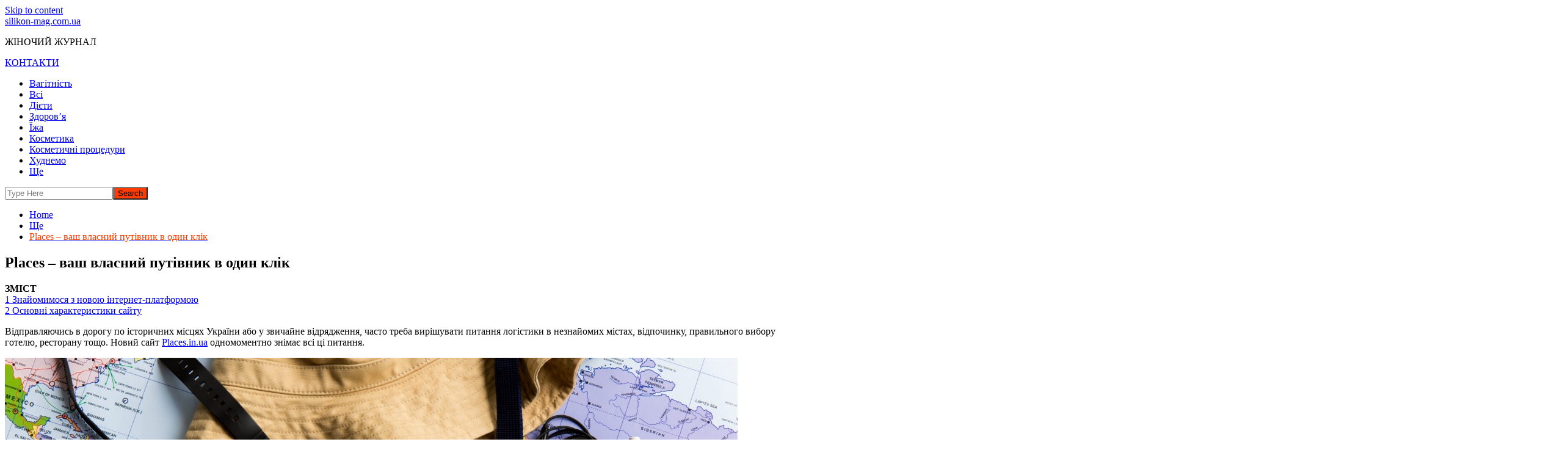

--- FILE ---
content_type: text/html; charset=UTF-8
request_url: https://silikon-mag.com.ua/places-in-ua-vash-vlasnij-putivnik-v-odin-klik/
body_size: 48428
content:
		<!doctype html>
		<html lang="uk">
	 	<head>
<!-- Google Tag Manager -->
<script>(function(w,d,s,l,i){w[l]=w[l]||[];w[l].push({'gtm.start':
new Date().getTime(),event:'gtm.js'});var f=d.getElementsByTagName(s)[0],
j=d.createElement(s),dl=l!='dataLayer'?'&l='+l:'';j.async=true;j.src=
'https://www.googletagmanager.com/gtm.js?id='+i+dl;f.parentNode.insertBefore(j,f);
})(window,document,'script','dataLayer','GTM-M4XQFCQ');</script>
<!-- End Google Tag Manager -->
<script data-ad-client="ca-pub-2894636715734086" async src="https://pagead2.googlesyndication.com/pagead/js/adsbygoogle.js"></script>
		<meta charset="UTF-8">
		<meta name="viewport" content="width=device-width, initial-scale=1">
		<link rel="profile" href="http://gmpg.org/xfn/11">
		<title>Places – ваш власний путівник в один клік - silikon-mag.com.ua</title>

<!-- This site is optimized with the Yoast SEO plugin v12.6 - https://yoast.com/wordpress/plugins/seo/ -->
<meta name="description" content="Places.in.ua допоможе вам знайти цікаві місця всього в один клік. Від ресторанів до парків – все в одному місці."/>
<meta name="robots" content="max-snippet:-1, max-image-preview:large, max-video-preview:-1"/>
<link rel="canonical" href="https://silikon-mag.com.ua/places-in-ua-vash-vlasnij-putivnik-v-odin-klik/" />
<meta property="og:locale" content="uk_UA" />
<meta property="og:type" content="article" />
<meta property="og:title" content="Places – ваш власний путівник в один клік - silikon-mag.com.ua" />
<meta property="og:description" content="Places.in.ua допоможе вам знайти цікаві місця всього в один клік. Від ресторанів до парків – все в одному місці." />
<meta property="og:url" content="https://silikon-mag.com.ua/places-in-ua-vash-vlasnij-putivnik-v-odin-klik/" />
<meta property="og:site_name" content="silikon-mag.com.ua" />
<meta property="article:section" content="Ще" />
<meta property="article:published_time" content="2024-07-07T09:13:11+00:00" />
<meta property="article:modified_time" content="2024-08-01T12:55:55+00:00" />
<meta property="og:updated_time" content="2024-08-01T12:55:55+00:00" />
<meta property="og:image" content="https://silikon-mag.com.ua/wp-content/uploads/2024/07/199036.jpg" />
<meta property="og:image:secure_url" content="https://silikon-mag.com.ua/wp-content/uploads/2024/07/199036.jpg" />
<meta property="og:image:width" content="1200" />
<meta property="og:image:height" content="800" />
<meta name="twitter:card" content="summary_large_image" />
<meta name="twitter:description" content="Places.in.ua допоможе вам знайти цікаві місця всього в один клік. Від ресторанів до парків – все в одному місці." />
<meta name="twitter:title" content="Places – ваш власний путівник в один клік - silikon-mag.com.ua" />
<meta name="twitter:image" content="https://silikon-mag.com.ua/wp-content/uploads/2024/07/199036.jpg" />
<script type='application/ld+json' class='yoast-schema-graph yoast-schema-graph--main'>{"@context":"https://schema.org","@graph":[{"@type":"WebSite","@id":"https://silikon-mag.com.ua/#website","url":"https://silikon-mag.com.ua/","name":"silikon-mag.com.ua","description":"\u0416\u0406\u041d\u041e\u0427\u0418\u0419 \u0416\u0423\u0420\u041d\u0410\u041b","potentialAction":{"@type":"SearchAction","target":"https://silikon-mag.com.ua/?s={search_term_string}","query-input":"required name=search_term_string"}},{"@type":"ImageObject","@id":"https://silikon-mag.com.ua/places-in-ua-vash-vlasnij-putivnik-v-odin-klik/#primaryimage","url":"https://silikon-mag.com.ua/wp-content/uploads/2024/07/199036.jpg","width":1200,"height":800,"caption":"\u043f\u043b\u0430\u043d\u0443\u0432\u0430\u043d\u043d\u044f \u043f\u043e\u0434\u043e\u0440\u043e\u0436\u0456"},{"@type":"WebPage","@id":"https://silikon-mag.com.ua/places-in-ua-vash-vlasnij-putivnik-v-odin-klik/#webpage","url":"https://silikon-mag.com.ua/places-in-ua-vash-vlasnij-putivnik-v-odin-klik/","inLanguage":"uk","name":"Places \u2013 \u0432\u0430\u0448 \u0432\u043b\u0430\u0441\u043d\u0438\u0439 \u043f\u0443\u0442\u0456\u0432\u043d\u0438\u043a \u0432 \u043e\u0434\u0438\u043d \u043a\u043b\u0456\u043a - silikon-mag.com.ua","isPartOf":{"@id":"https://silikon-mag.com.ua/#website"},"primaryImageOfPage":{"@id":"https://silikon-mag.com.ua/places-in-ua-vash-vlasnij-putivnik-v-odin-klik/#primaryimage"},"datePublished":"2024-07-07T09:13:11+00:00","dateModified":"2024-08-01T12:55:55+00:00","author":{"@id":"https://silikon-mag.com.ua/#/schema/person/c1b2449cdd24264fc2d13eb0c6d652bc"},"description":"Places.in.ua \u0434\u043e\u043f\u043e\u043c\u043e\u0436\u0435 \u0432\u0430\u043c \u0437\u043d\u0430\u0439\u0442\u0438 \u0446\u0456\u043a\u0430\u0432\u0456 \u043c\u0456\u0441\u0446\u044f \u0432\u0441\u044c\u043e\u0433\u043e \u0432 \u043e\u0434\u0438\u043d \u043a\u043b\u0456\u043a. \u0412\u0456\u0434 \u0440\u0435\u0441\u0442\u043e\u0440\u0430\u043d\u0456\u0432 \u0434\u043e \u043f\u0430\u0440\u043a\u0456\u0432 \u2013 \u0432\u0441\u0435 \u0432 \u043e\u0434\u043d\u043e\u043c\u0443 \u043c\u0456\u0441\u0446\u0456."},{"@type":["Person"],"@id":"https://silikon-mag.com.ua/#/schema/person/c1b2449cdd24264fc2d13eb0c6d652bc","name":"380996067087","image":{"@type":"ImageObject","@id":"https://silikon-mag.com.ua/#authorlogo","url":"https://secure.gravatar.com/avatar/12144f3dbdce90abb4b43659400f4b06?s=96&d=mm&r=g","caption":"380996067087"},"sameAs":[]}]}</script>
<!-- / Yoast SEO plugin. -->

<link rel='dns-prefetch' href='//fonts.googleapis.com' />
<link rel='dns-prefetch' href='//s.w.org' />
<link rel="alternate" type="application/rss+xml" title="silikon-mag.com.ua &raquo; стрічка" href="https://silikon-mag.com.ua/feed/" />
<link rel="alternate" type="application/rss+xml" title="silikon-mag.com.ua &raquo; Канал коментарів" href="https://silikon-mag.com.ua/comments/feed/" />
<link rel="alternate" type="application/rss+xml" title="silikon-mag.com.ua &raquo; Places – ваш власний путівник в один клік Канал коментарів" href="https://silikon-mag.com.ua/places-in-ua-vash-vlasnij-putivnik-v-odin-klik/feed/" />
		<script type="text/javascript">
			window._wpemojiSettings = {"baseUrl":"https:\/\/s.w.org\/images\/core\/emoji\/12.0.0-1\/72x72\/","ext":".png","svgUrl":"https:\/\/s.w.org\/images\/core\/emoji\/12.0.0-1\/svg\/","svgExt":".svg","source":{"concatemoji":"https:\/\/silikon-mag.com.ua\/wp-includes\/js\/wp-emoji-release.min.js?ver=5.3"}};
			!function(e,a,t){var r,n,o,i,p=a.createElement("canvas"),s=p.getContext&&p.getContext("2d");function c(e,t){var a=String.fromCharCode;s.clearRect(0,0,p.width,p.height),s.fillText(a.apply(this,e),0,0);var r=p.toDataURL();return s.clearRect(0,0,p.width,p.height),s.fillText(a.apply(this,t),0,0),r===p.toDataURL()}function l(e){if(!s||!s.fillText)return!1;switch(s.textBaseline="top",s.font="600 32px Arial",e){case"flag":return!c([127987,65039,8205,9895,65039],[127987,65039,8203,9895,65039])&&(!c([55356,56826,55356,56819],[55356,56826,8203,55356,56819])&&!c([55356,57332,56128,56423,56128,56418,56128,56421,56128,56430,56128,56423,56128,56447],[55356,57332,8203,56128,56423,8203,56128,56418,8203,56128,56421,8203,56128,56430,8203,56128,56423,8203,56128,56447]));case"emoji":return!c([55357,56424,55356,57342,8205,55358,56605,8205,55357,56424,55356,57340],[55357,56424,55356,57342,8203,55358,56605,8203,55357,56424,55356,57340])}return!1}function d(e){var t=a.createElement("script");t.src=e,t.defer=t.type="text/javascript",a.getElementsByTagName("head")[0].appendChild(t)}for(i=Array("flag","emoji"),t.supports={everything:!0,everythingExceptFlag:!0},o=0;o<i.length;o++)t.supports[i[o]]=l(i[o]),t.supports.everything=t.supports.everything&&t.supports[i[o]],"flag"!==i[o]&&(t.supports.everythingExceptFlag=t.supports.everythingExceptFlag&&t.supports[i[o]]);t.supports.everythingExceptFlag=t.supports.everythingExceptFlag&&!t.supports.flag,t.DOMReady=!1,t.readyCallback=function(){t.DOMReady=!0},t.supports.everything||(n=function(){t.readyCallback()},a.addEventListener?(a.addEventListener("DOMContentLoaded",n,!1),e.addEventListener("load",n,!1)):(e.attachEvent("onload",n),a.attachEvent("onreadystatechange",function(){"complete"===a.readyState&&t.readyCallback()})),(r=t.source||{}).concatemoji?d(r.concatemoji):r.wpemoji&&r.twemoji&&(d(r.twemoji),d(r.wpemoji)))}(window,document,window._wpemojiSettings);
		</script>
		<style type="text/css">
img.wp-smiley,
img.emoji {
	display: inline !important;
	border: none !important;
	box-shadow: none !important;
	height: 1em !important;
	width: 1em !important;
	margin: 0 .07em !important;
	vertical-align: -0.1em !important;
	background: none !important;
	padding: 0 !important;
}
</style>
	<link rel='stylesheet' id='wp-block-library-css'  href='https://silikon-mag.com.ua/wp-includes/css/dist/block-library/style.min.css?ver=5.3' type='text/css' media='all' />
<link rel='stylesheet' id='cream-magazine-style-css'  href='https://silikon-mag.com.ua/wp-content/themes/cream-magazine/style.css?ver=5.3' type='text/css' media='all' />
<link rel='stylesheet' id='cream-magazine-fonts-css'  href='//fonts.googleapis.com/css?family=Roboto%3A400%2C400i%2C500%2C500i%2C700%2C700i%7CMuli%3A400%2C400i%2C600%2C600i%2C700%2C700i&#038;subset=latin%2Clatin-ext&#038;ver=5.3' type='text/css' media='all' />
<link rel='stylesheet' id='cream-magazine-main-css'  href='https://silikon-mag.com.ua/wp-content/themes/cream-magazine/assets/dist/css/main.css?ver=5.3' type='text/css' media='all' />
<script type='text/javascript' src='https://silikon-mag.com.ua/wp-includes/js/jquery/jquery.js?ver=1.12.4-wp'></script>
<script type='text/javascript' src='https://silikon-mag.com.ua/wp-includes/js/jquery/jquery-migrate.min.js?ver=1.4.1'></script>
<link rel='https://api.w.org/' href='https://silikon-mag.com.ua/wp-json/' />
<link rel="EditURI" type="application/rsd+xml" title="RSD" href="https://silikon-mag.com.ua/xmlrpc.php?rsd" />
<link rel="wlwmanifest" type="application/wlwmanifest+xml" href="https://silikon-mag.com.ua/wp-includes/wlwmanifest.xml" /> 
<meta name="generator" content="WordPress 5.3" />
<link rel='shortlink' href='https://silikon-mag.com.ua/?p=76593' />
<link rel="alternate" type="application/json+oembed" href="https://silikon-mag.com.ua/wp-json/oembed/1.0/embed?url=https%3A%2F%2Fsilikon-mag.com.ua%2Fplaces-in-ua-vash-vlasnij-putivnik-v-odin-klik%2F" />
<link rel="alternate" type="text/xml+oembed" href="https://silikon-mag.com.ua/wp-json/oembed/1.0/embed?url=https%3A%2F%2Fsilikon-mag.com.ua%2Fplaces-in-ua-vash-vlasnij-putivnik-v-odin-klik%2F&#038;format=xml" />
<link rel="pingback" href="https://silikon-mag.com.ua/xmlrpc.php">			<style>
				.primary-navigation li.primarynav_search_icon {
											display: none;
										}

				#toTop {
									}

				

					button,
					input[type="button"],
					input[type="reset"],
					input[type="submit"],
					.primary-navigation > ul > li.home-btn,
					.cm_header_lay_three .primary-navigation > ul > li.home-btn,
					.news_ticker_wrap .ticker_head,
					#toTop,
					.section-title h2::after,
					.sidebar-widget-area .widget .widget-title h2::after,
					footer .widget .widget-title h2::after,
					#comments div#respond h3#reply-title::after,
					#comments h2.comments-title:after,
					ul.post-categories li a,
					.post_tags a,
					.owl-carousel .owl-nav button.owl-prev, 
					.owl-carousel .owl-nav button.owl-next,
					.cm_author_widget .author-detail-link a,
					.error_foot form input[type="submit"], 
					.widget_search form input[type="submit"],
					.header-search-container input[type="submit"],
					.widget_tag_cloud .tagcloud a:hover,
					.trending_widget_carousel .owl-dots button.owl-dot,
					footer .widget_calendar .calendar_wrap caption,
					.pagination .page-numbers.current,
					.post-navigation .nav-links .nav-previous a, 
					.post-navigation .nav-links .nav-next a,
					#comments form input[type="submit"],
					footer .widget_tag_cloud .tagcloud a,
					footer .widget.widget_search form input[type="submit"]:hover,
					.widget_product_search .woocommerce-product-search button[type="submit"],
					.woocommerce ul.products li.product .button,
					.woocommerce .woocommerce-pagination ul.page-numbers li span.current,
					.woocommerce .product div.summary .cart button.single_add_to_cart_button,
					.woocommerce .product div.woocommerce-tabs div.panel #reviews #review_form_wrapper .comment-form p.form-submit .submit,
					.woocommerce .product section.related > h2::after,
					.woocommerce .cart .button:hover, 
					.woocommerce .cart .button:focus, 
					.woocommerce .cart input.button:hover, 
					.woocommerce .cart input.button:focus, 
					.woocommerce #respond input#submit:hover, 
					.woocommerce #respond input#submit:focus, 
					.woocommerce button.button:hover, 
					.woocommerce button.button:focus, 
					.woocommerce input.button:hover, 
					.woocommerce input.button:focus,
					.woocommerce #respond input#submit.alt:hover, 
					.woocommerce a.button.alt:hover, 
					.woocommerce button.button.alt:hover, 
					.woocommerce input.button.alt:hover,
					.woocommerce a.remove:hover,
					.woocommerce-account .woocommerce-MyAccount-navigation ul li.is-active a,
					.woocommerce a.button:hover, 
					.woocommerce a.button:focus,
					.widget_product_tag_cloud .tagcloud a:hover, 
					.widget_product_tag_cloud .tagcloud a:focus,
					.woocommerce .widget_price_filter .price_slider_wrapper .ui-slider .ui-slider-handle,
					.error_page_top_portion {

						background-color: #FF3D00;
					}
					

					a:hover,
					.post_title h2 a:hover,
					.post_title h2 a:focus,
					.post_meta li a:hover,
					.post_meta li a:focus,
					ul.social-icons li a[href*=".com"]:hover::before,
					.ticker_carousel .owl-nav button.owl-prev i, 
					.ticker_carousel .owl-nav button.owl-next i,
					.news_ticker_wrap .ticker_items .item a:hover,
					.news_ticker_wrap .ticker_items .item a:focus,
					.cm_banner .post_title h2 a:hover,
					.cm_banner .post_meta li a:hover,
					.cm-post-widget-two .big-card .post-holder a:hover, 
					.cm-post-widget-two .big-card .post-holder a:focus,
					.cm-post-widget-two .small-card .post-holder a:hover, 
					.cm-post-widget-two .small-card .post-holder a:focus,
					.cm_middle_post_widget_one .post_title h2 a:hover, 
					.cm_middle_post_widget_one .post_meta li a:hover,
					.cm_middle_post_widget_three .post_thumb .post-holder a:hover,
					.cm_middle_post_widget_three .post_thumb .post-holder a:focus,
					.cm_middle_post_widget_six .middle_widget_six_carousel .item .card .card_content a:hover, 
					.cm_middle_post_widget_six .middle_widget_six_carousel .item .card .card_content a:focus,
					.cm_post_widget_twelve .card .post-holder a:hover, 
					.cm_post_widget_twelve .card .post-holder a:focus,
					.cm_post_widget_seven .card .card_content a:hover, 
					.cm_post_widget_seven .card .card_content a:focus,
					.copyright_section a:hover,
					.footer_nav ul li a:hover,
					.breadcrumb ul li:last-child span,
					.pagination .page-numbers:hover,
					#comments ol.comment-list li article footer.comment-meta .comment-metadata span.edit-link a:hover,
					#comments ol.comment-list li article .reply a:hover,
					.social-share ul li a:hover,
					ul.social-icons li a:hover,
					ul.social-icons li a:focus,
					.woocommerce ul.products li.product a:hover,
					.woocommerce ul.products li.product .price,
					.woocommerce .woocommerce-pagination ul.page-numbers li a.page-numbers:hover,
					.woocommerce div.product p.price, 
					.woocommerce div.product span.price,
					.video_section .video_details .post_title h2 a:hover,
					.primary-navigation.dark li a:hover {

						color: #FF3D00;
					}
					
					.ticker_carousel .owl-nav button.owl-prev, 
					.ticker_carousel .owl-nav button.owl-next,
					.error_foot form input[type="submit"], 
					.widget_search form input[type="submit"],
					.pagination .page-numbers:hover,
					#comments form input[type="submit"],
					.social-share ul li a:hover,
					.header-search-container form,
					.widget_product_search .woocommerce-product-search button[type="submit"],
					.woocommerce .woocommerce-pagination ul.page-numbers li span.current,
					.woocommerce .woocommerce-pagination ul.page-numbers li a.page-numbers:hover,
					.woocommerce a.remove:hover,
					.ticker_carousel .owl-nav button.owl-prev:hover, 
					.ticker_carousel .owl-nav button.owl-next:hover,
					footer .widget.widget_search form input[type="submit"]:hover,
					.trending_widget_carousel .owl-dots button.owl-dot,
					.the_content blockquote {

						border-color: #FF3D00;
					}
										header .mask {
						background-color: rgba(0,0,0,0.2);
					}
								</style>
				</head>
 	 		<body class="post-template-default single single-post postid-76593 single-format-standard boxed">
<!-- Google Tag Manager (noscript) -->
<noscript><iframe src="https://www.googletagmanager.com/ns.html?id=GTM-M4XQFCQ"
height="0" width="0" style="display:none;visibility:hidden"></iframe></noscript>
<!-- End Google Tag Manager (noscript) -->
                        <a class="skip-link screen-reader-text" href="#content">Skip to content</a>
         		<div class="page-wrapper">
 	<header class="general-header">
        <div class="cm-container">
        <div class="logo-container">
            <div class="row">
                <div class="col-md-4 col-sm-12 col-xs-12">
                     		<div class="logo">
 							<span class="site-title"><a href="https://silikon-mag.com.ua/" rel="home">silikon-mag.com.ua</a></span>
					                <p class="site-description">ЖІНОЧИЙ ЖУРНАЛ</p>
					        </div><!-- .logo -->
 		                </div><!-- .col -->
                                    <div class="col-md-8 col-sm-12 col-xs-12">
                        <div class="advertisement-area">
                            <div id="text-6" class="widget widget_text">			<div class="textwidget"><p><a href="https://silikon-mag.com.ua/kontakti/">КОНТАКТИ</a></p>
</div>
		</div>                        </div><!-- .advertisement-area -->
                    </div><!-- .col -->
                            </div><!-- .row -->
        </div><!-- .logo-container -->
        <nav class="main-navigation">
            <div id="main-nav" class="primary-navigation">
                <ul id="menu-11" class=""><li id="menu-item-71894" class="menu-item menu-item-type-taxonomy menu-item-object-category menu-item-71894"><a href="https://silikon-mag.com.ua/category/vagitnist/">Вагітність</a></li>
<li id="menu-item-71895" class="menu-item menu-item-type-taxonomy menu-item-object-category menu-item-71895"><a href="https://silikon-mag.com.ua/category/vsi/">Всі</a></li>
<li id="menu-item-71896" class="menu-item menu-item-type-taxonomy menu-item-object-category menu-item-71896"><a href="https://silikon-mag.com.ua/category/diyeti/">Дієти</a></li>
<li id="menu-item-71897" class="menu-item menu-item-type-taxonomy menu-item-object-category menu-item-71897"><a href="https://silikon-mag.com.ua/category/zdorovya/">Здоров&#8217;я</a></li>
<li id="menu-item-71898" class="menu-item menu-item-type-taxonomy menu-item-object-category menu-item-71898"><a href="https://silikon-mag.com.ua/category/%d1%97zha/">Їжа</a></li>
<li id="menu-item-71899" class="menu-item menu-item-type-taxonomy menu-item-object-category menu-item-71899"><a href="https://silikon-mag.com.ua/category/kosmetika/">Косметика</a></li>
<li id="menu-item-71900" class="menu-item menu-item-type-taxonomy menu-item-object-category menu-item-71900"><a href="https://silikon-mag.com.ua/category/kosmetichni-proceduri/">Косметичні процедури</a></li>
<li id="menu-item-71901" class="menu-item menu-item-type-taxonomy menu-item-object-category menu-item-71901"><a href="https://silikon-mag.com.ua/category/xudnemo/">Худнемо</a></li>
<li id="menu-item-72389" class="menu-item menu-item-type-taxonomy menu-item-object-category current-post-ancestor current-menu-parent current-post-parent menu-item-72389"><a href="https://silikon-mag.com.ua/category/shhe/">Ще</a></li>
</ul>            </div><!-- .primary-navigation -->
            <div class="header-search-container">
                <form role="search" method="get" id="search-form" class="clearfix" action="https://silikon-mag.com.ua/"><input type="search" name="s" placeholder="Type Here" value"" ><input type="submit" id="submit" value="Search"></form>            </div><!-- .search-container -->
        </nav><!-- .main-navigation -->
    </div><!-- .cm-container -->
</header><!-- .general-header --> 		<div id="content" class="site-content">

    <div class="cm-container">
        <div class="inner-page-wrapper">
            <div id="primary" class="content-area">
                <main id="main" class="site-main">
                    <div class="cm_post_page_lay_wrap">
                         			<div class="breadcrumb">
	            <nav role="navigation" aria-label="Breadcrumbs" class="breadcrumb-trail breadcrumbs" itemprop="breadcrumb"><ul class="trail-items" itemscope itemtype="http://schema.org/BreadcrumbList"><meta name="numberOfItems" content="3" /><meta name="itemListOrder" content="Ascending" /><li itemprop="itemListElement" itemscope itemtype="http://schema.org/ListItem" class="trail-item trail-begin"><a href="https://silikon-mag.com.ua/" rel="home" itemprop="item"><span itemprop="name">Home</span></a><meta itemprop="position" content="1" /></li><li itemprop="itemListElement" itemscope itemtype="http://schema.org/ListItem" class="trail-item"><a href="https://silikon-mag.com.ua/category/shhe/" itemprop="item"><span itemprop="name">Ще</span></a><meta itemprop="position" content="2" /></li><li itemprop="itemListElement" itemscope itemtype="http://schema.org/ListItem" class="trail-item trail-end"><a href="#" itemprop="item"><span itemprop="name">Places – ваш власний путівник в один клік</span></a><meta itemprop="position" content="3" /></li></ul></nav>	        </div><!-- .breadcrumb -->
 			                        <div class="row">
                            <div class="single-container clearfix">
                            	                                <div class="col-md-8 col-sm-12 col-xs-12 sticky_portion">
                                    <div class="content-entry clearfix">
	<article id="post-76593" class="post-detail post-76593 post type-post status-publish format-standard has-post-thumbnail hentry category-shhe">
	    <div class="the_title">
	        <h1>Places – ваш власний путівник в один клік</h1>
	    </div><!-- .the_title -->
	    			<div class="meta">
				<ul class="post_meta">
							        </ul><!-- .post_meta -->
		    </div><!-- .meta -->
				    	    <div class="the_content">
	    	<div class="lwptoc lwptoc-autoWidth lwptoc-baseItems lwptoc-light lwptoc-notInherit" data-smooth-scroll="1" data-smooth-scroll-offset="24"><div class="lwptoc_i">    <div class="lwptoc_header">
        <b class="lwptoc_title">ЗМІСТ</b>            </div>
<div class="lwptoc_items lwptoc_items-visible">
    <div class="lwptoc_itemWrap"><div class="lwptoc_item">    <a href="#Znajomimosa_z_novou_internet-platformou">
                    <span class="lwptoc_item_number">1</span>
                <span class="lwptoc_item_label">Знайомимося з новою інтернет-платформою</span>
    </a>
    </div><div class="lwptoc_item">    <a href="#Osnovni_harakteristiki_sajtu">
                    <span class="lwptoc_item_number">2</span>
                <span class="lwptoc_item_label">Основні характеристики сайту</span>
    </a>
    </div></div></div>
</div></div><p>Відправляючись в дорогу по історичних місцях України або у звичайне відрядження, часто треба вирішувати питання логістики в незнайомих містах, відпочинку, правильного вибору готелю, ресторану тощо. Новий сайт <a href="http://places.in.ua/">Places.in.ua</a> одномоментно знімає всі ці питання.</p>
<p><img class="aligncenter size-full wp-image-76594" src="http://silikon-mag.com.ua/wp-content/uploads/2024/07/199036.jpg" alt="планування подорожі" width="1200" height="800" srcset="https://silikon-mag.com.ua/wp-content/uploads/2024/07/199036.jpg 1200w, https://silikon-mag.com.ua/wp-content/uploads/2024/07/199036-300x200.jpg 300w, https://silikon-mag.com.ua/wp-content/uploads/2024/07/199036-1024x683.jpg 1024w, https://silikon-mag.com.ua/wp-content/uploads/2024/07/199036-768x512.jpg 768w" sizes="(max-width: 1200px) 100vw, 1200px"></p>
<h2><span id="Znajomimosa_z_novou_internet-platformou">Знайомимося з новою інтернет-платформою</span></h2>
<p>Маючи такого помічника, скористатися допомогою якого можна зі звичайного смартфона, отримуєш враз практично всю інформацію стосовно обраного міста. Його назву достатньо просто ввести в віконце на головній сторінці сайту. Після цього Новий український довідник, як офіційно звучить назва сайту, переносить відвідувача в категорії цього міста, де легко можна знайти практично будь-яку інформацію про працюючі установи та послуги:</p>
<ul>
<li>ремонт, мийка, чистка автомобілів;</li>
<li>юристи, бухгалтери, адвокати;</li>
<li>лікарі усіх спеціальностей, медичні центри, наркологічні клініки;</li>
<li>банкомати, обмінники, банківські установи;</li>
<li>вантажні та пасажирські перевезення;</li>
<li>бібліотеки, ЦНАПи, ТЦК, центри зайнятості, прокуратури, відділки поліції;</li>
<li>церкви та монастирі;</li>
<li>оптові та роздрібні магазини – від продуктів та непродовольчих товарів до електроніки та рослин.</li>
</ul>
<p>Це далеко не всі категорії. Каталог побудований дуже зручно, оскільки в кожній із категорій можна відразу:</p>
<ul>
<li>дізнатись про розташування сервісу чи об’єкта (для цього служить мапа міста);</li>
<li>вивчити коротку інформацію про нього;</li>
<li>побачити красномовне фото;</li>
<li>уточнити адресу розташування та контактний телефон;</li>
<li>переглянути відгуки відвідувачів;</li>
<li>довідатись про графік роботи й отримати іншу інформацію.</li>
</ul>
<p>Маючи такі дані, можна швидко і легко зорієнтуватися в незнайомому місті та зекономити багато сил і часу для інших моментів. Тому цей сервіс надзвичайно корисний і потрібний для тих, хто відправляється в дорогу.</p>
<p><img class="aligncenter size-full wp-image-76597" src="http://silikon-mag.com.ua/wp-content/uploads/2024/07/58435565617781803_orig-scaled.jpg" alt="планування подорожі" width="2560" height="1707" srcset="https://silikon-mag.com.ua/wp-content/uploads/2024/07/58435565617781803_orig-scaled.jpg 2560w, https://silikon-mag.com.ua/wp-content/uploads/2024/07/58435565617781803_orig-300x200.jpg 300w, https://silikon-mag.com.ua/wp-content/uploads/2024/07/58435565617781803_orig-1024x683.jpg 1024w, https://silikon-mag.com.ua/wp-content/uploads/2024/07/58435565617781803_orig-768x512.jpg 768w, https://silikon-mag.com.ua/wp-content/uploads/2024/07/58435565617781803_orig-1536x1024.jpg 1536w, https://silikon-mag.com.ua/wp-content/uploads/2024/07/58435565617781803_orig-2048x1365.jpg 2048w" sizes="(max-width: 2560px) 100vw, 2560px"></p>
<p>&nbsp;</p>
<h2><span id="Osnovni_harakteristiki_sajtu">Основні характеристики сайту</span></h2>
<p>Перш за все, сайт відрізняється простою та мінімалізмом. Це робить його зручним для користувачів. Без зайвих картинок чи слайдерів є можливість швидко знайти потрібну інформацію.</p>
<p>Крім того, на сайті можна дізнатися рейтинг закладів громадського харчування, відпочинку чи культури. Тут обрані та розміщені усі, що працюють в конкретному місці. Тому користувачу не потрібно докладати великих зусиль, щоб знайти у малознайомому місці найкращі заклади в області культури, виробництва чи інших, що його цікавлять.</p>
<p>Не зважаючи на простоту, сайт є інформативним. Кожна з позицій обраної категорії дає достатньо інформації для того, щоб швидко і правильно зробити вибір. При цьому рейтинг підприємств, приватних фірм та інших установ допомагає підібрати оптимальних партнерів чи контрагентів.</p>
<p>Підбиваючи підсумок, потрібно сказати логічне оформлення сайту, що відразу дає уявлення користувачу про вибраний об’єкт чи заклад. Онлайн-довідник з рейтингами та локаціями буде з часом лише вдосконалюватись, розширюватись та наповнюватись новою інформацією.</p>
	    </div><!-- .the_content -->
	    	</article><!-- #post-76593 -->
</div><!-- .content-entry -->
	<nav class="navigation post-navigation" role="navigation" aria-label="Posts">
		<h2 class="screen-reader-text">Навігація записів</h2>
		<div class="nav-links"><div class="nav-previous"><a href="https://silikon-mag.com.ua/avtomobil-u-lizing-vid-avtopoisk-ua/" rel="prev">Prev</a></div><div class="nav-next"><a href="https://silikon-mag.com.ua/keramichni-pliti-6-klasu-zaxist-najvishhogo-rivnya-dlya-ukra%d1%97nskix-vo%d1%97niv/" rel="next">Next</a></div></div>
	</nav>    <section class="cm_related_post_container">
        <div class="section_inner">
        	        		<div class="section-title">
	                <h2>ЧИТАЙТЕ ТАКОЖ</h2>
	            </div><!-- .section-title -->
        		            <div class="row clearfix">
            						<div class="col-md-6 col-sm-6 col-xs-12">
	                    <div class="card">
					       <div class="post_thumb imghover">
						       		 	<a href="https://silikon-mag.com.ua/kreatyvnyj-movnyj-shchodennyk/">
		 	<img width="682" height="450" src="https://silikon-mag.com.ua/wp-content/uploads/2026/01/Screenshot_1-682x450.png" class="attachment-cream-magazine-thumbnail-2 size-cream-magazine-thumbnail-2 wp-post-image" alt="Як ефективно вести мовний щоденник: 5 креативних форматів" />	 	</a>
							        </div><!-- .post_thumb.imghover -->
					        <div class="card_content">
				       								<div class="entry_cats">
						<ul class="post-categories">
	<li><a href="https://silikon-mag.com.ua/category/shhe/" rel="category tag">Ще</a></li></ul>					</div><!-- .entry_cats -->
									                <div class="post_title">
				                    <h2><a href="https://silikon-mag.com.ua/kreatyvnyj-movnyj-shchodennyk/">Як ефективно вести мовний щоденник: 5 креативних форматів</a></h2>
				                </div><!-- .post_title -->
				                			<div class="meta">
				<ul class="post_meta">
							        </ul><!-- .post_meta -->
		    </div><!-- .meta -->
				 
					        </div><!-- .card_content -->
					    </div><!-- .card -->
	                </div><!-- .col -->
										<div class="col-md-6 col-sm-6 col-xs-12">
	                    <div class="card">
					       <div class="post_thumb imghover">
						       		 	<a href="https://silikon-mag.com.ua/perevagi-paperovikh-stakaniv-pered-plastikovimi/">
		 	<img width="800" height="450" src="https://silikon-mag.com.ua/wp-content/uploads/2025/12/Screenshot_2-800x450.png" class="attachment-cream-magazine-thumbnail-2 size-cream-magazine-thumbnail-2 wp-post-image" alt="Переваги паперових стаканів перед пластиковими" />	 	</a>
							        </div><!-- .post_thumb.imghover -->
					        <div class="card_content">
				       								<div class="entry_cats">
						<ul class="post-categories">
	<li><a href="https://silikon-mag.com.ua/category/shhe/" rel="category tag">Ще</a></li></ul>					</div><!-- .entry_cats -->
									                <div class="post_title">
				                    <h2><a href="https://silikon-mag.com.ua/perevagi-paperovikh-stakaniv-pered-plastikovimi/">Переваги паперових стаканів перед пластиковими</a></h2>
				                </div><!-- .post_title -->
				                			<div class="meta">
				<ul class="post_meta">
							        </ul><!-- .post_meta -->
		    </div><!-- .meta -->
				 
					        </div><!-- .card_content -->
					    </div><!-- .card -->
	                </div><!-- .col -->
												<div class="row clearfix visible-sm visible-md visible-lg"></div>
												<div class="col-md-6 col-sm-6 col-xs-12">
	                    <div class="card">
					       <div class="post_thumb imghover">
						       		 	<a href="https://silikon-mag.com.ua/yaki-elektrovelosipedi-krashe-dlya-zhinok/">
		 	<img width="591" height="441" src="https://silikon-mag.com.ua/wp-content/uploads/2025/12/Screenshot_3.png" class="attachment-cream-magazine-thumbnail-2 size-cream-magazine-thumbnail-2 wp-post-image" alt="Які електровелосипеди краще для жінок" srcset="https://silikon-mag.com.ua/wp-content/uploads/2025/12/Screenshot_3.png 591w, https://silikon-mag.com.ua/wp-content/uploads/2025/12/Screenshot_3-300x224.png 300w" sizes="(max-width: 591px) 100vw, 591px" />	 	</a>
							        </div><!-- .post_thumb.imghover -->
					        <div class="card_content">
				       								<div class="entry_cats">
						<ul class="post-categories">
	<li><a href="https://silikon-mag.com.ua/category/shhe/" rel="category tag">Ще</a></li></ul>					</div><!-- .entry_cats -->
									                <div class="post_title">
				                    <h2><a href="https://silikon-mag.com.ua/yaki-elektrovelosipedi-krashe-dlya-zhinok/">Які електровелосипеди краще для жінок</a></h2>
				                </div><!-- .post_title -->
				                			<div class="meta">
				<ul class="post_meta">
							        </ul><!-- .post_meta -->
		    </div><!-- .meta -->
				 
					        </div><!-- .card_content -->
					    </div><!-- .card -->
	                </div><!-- .col -->
										<div class="col-md-6 col-sm-6 col-xs-12">
	                    <div class="card">
					       <div class="post_thumb imghover">
						       		 	<a href="https://silikon-mag.com.ua/ideal-nyi-vidpochynok-vid-mis-koi-metushni-iak-znaity-mistse-dlia-perezavantazhennia-ta-iakisnoho-simeinoho-vidpochynku/">
		 	<img width="735" height="450" src="https://silikon-mag.com.ua/wp-content/uploads/2025/12/Screenshot_1-735x450.png" class="attachment-cream-magazine-thumbnail-2 size-cream-magazine-thumbnail-2 wp-post-image" alt="Ідеальний відпочинок від міської метушні: як знайти місце для перезавантаження та якісного сімейного відпочинку?" />	 	</a>
							        </div><!-- .post_thumb.imghover -->
					        <div class="card_content">
				       								<div class="entry_cats">
						<ul class="post-categories">
	<li><a href="https://silikon-mag.com.ua/category/shhe/" rel="category tag">Ще</a></li></ul>					</div><!-- .entry_cats -->
									                <div class="post_title">
				                    <h2><a href="https://silikon-mag.com.ua/ideal-nyi-vidpochynok-vid-mis-koi-metushni-iak-znaity-mistse-dlia-perezavantazhennia-ta-iakisnoho-simeinoho-vidpochynku/">Ідеальний відпочинок від міської метушні: як знайти місце для перезавантаження та якісного сімейного відпочинку?</a></h2>
				                </div><!-- .post_title -->
				                			<div class="meta">
				<ul class="post_meta">
							        </ul><!-- .post_meta -->
		    </div><!-- .meta -->
				 
					        </div><!-- .card_content -->
					    </div><!-- .card -->
	                </div><!-- .col -->
												<div class="row clearfix visible-sm visible-md visible-lg"></div>
												<div class="col-md-6 col-sm-6 col-xs-12">
	                    <div class="card">
					       <div class="post_thumb imghover">
						       		 	<a href="https://silikon-mag.com.ua/komplekty-sadovoj-mebeli-iz-rotanga-elegantnost-i-kachestvo/">
		 	<img width="775" height="450" src="https://silikon-mag.com.ua/wp-content/uploads/2025/12/7777-775x450.png" class="attachment-cream-magazine-thumbnail-2 size-cream-magazine-thumbnail-2 wp-post-image" alt="Комплекты садовой мебели из ротанга: элегантность и качество" />	 	</a>
							        </div><!-- .post_thumb.imghover -->
					        <div class="card_content">
				       								<div class="entry_cats">
						<ul class="post-categories">
	<li><a href="https://silikon-mag.com.ua/category/shhe/" rel="category tag">Ще</a></li></ul>					</div><!-- .entry_cats -->
									                <div class="post_title">
				                    <h2><a href="https://silikon-mag.com.ua/komplekty-sadovoj-mebeli-iz-rotanga-elegantnost-i-kachestvo/">Комплекты садовой мебели из ротанга: элегантность и качество</a></h2>
				                </div><!-- .post_title -->
				                			<div class="meta">
				<ul class="post_meta">
							        </ul><!-- .post_meta -->
		    </div><!-- .meta -->
				 
					        </div><!-- .card_content -->
					    </div><!-- .card -->
	                </div><!-- .col -->
										<div class="col-md-6 col-sm-6 col-xs-12">
	                    <div class="card">
					       <div class="post_thumb imghover">
						       		 	<a href="https://silikon-mag.com.ua/sportivna-povsyakdenna-dlya-aktivnogo-vidpochinku-gid-po-vidax-zhinocho%d1%97-termobilizni/">
		 	<img width="556" height="450" src="https://silikon-mag.com.ua/wp-content/uploads/2025/12/Screenshot_13-556x450.png" class="attachment-cream-magazine-thumbnail-2 size-cream-magazine-thumbnail-2 wp-post-image" alt="Спортивна, повсякденна, для активного відпочинку: гід по видах жіночої термобілизни" />	 	</a>
							        </div><!-- .post_thumb.imghover -->
					        <div class="card_content">
				       								<div class="entry_cats">
						<ul class="post-categories">
	<li><a href="https://silikon-mag.com.ua/category/shhe/" rel="category tag">Ще</a></li></ul>					</div><!-- .entry_cats -->
									                <div class="post_title">
				                    <h2><a href="https://silikon-mag.com.ua/sportivna-povsyakdenna-dlya-aktivnogo-vidpochinku-gid-po-vidax-zhinocho%d1%97-termobilizni/">Спортивна, повсякденна, для активного відпочинку: гід по видах жіночої термобілизни</a></h2>
				                </div><!-- .post_title -->
				                			<div class="meta">
				<ul class="post_meta">
							        </ul><!-- .post_meta -->
		    </div><!-- .meta -->
				 
					        </div><!-- .card_content -->
					    </div><!-- .card -->
	                </div><!-- .col -->
					            </div><!-- .row -->
        </div><!-- .section_inner -->
    </section><!-- .cm-post-widget-three -->
    
<div id="comments" class="comments-area">

		<div id="respond" class="comment-respond">
		<h3 id="reply-title" class="comment-reply-title">Залишити відповідь <small><a rel="nofollow" id="cancel-comment-reply-link" href="/places-in-ua-vash-vlasnij-putivnik-v-odin-klik/#respond" style="display:none;">Скасувати відповідь</a></small></h3><form action="https://silikon-mag.com.ua/wp-comments-post.php" method="post" id="commentform" class="comment-form" novalidate><p class="comment-notes"><span id="email-notes">Ваша e-mail адреса не оприлюднюватиметься.</span>  Обов’язкові поля позначені <span class="required">*</span></p><p class="comment-form-comment"><label for="comment">Коментар</label> <textarea id="comment" name="comment" cols="45" rows="8" maxlength="65525" required="required"></textarea></p><p class="comment-form-author"><label for="author">Ім’я <span class="required">*</span></label> <input id="author" name="author" type="text" value="" size="30" maxlength="245" required='required' /></p>
<p class="comment-form-email"><label for="email">Email <span class="required">*</span></label> <input id="email" name="email" type="email" value="" size="30" maxlength="100" aria-describedby="email-notes" required='required' /></p>
<p class="comment-form-url"><label for="url">Сайт</label> <input id="url" name="url" type="url" value="" size="30" maxlength="200" /></p>
<p class="comment-form-cookies-consent"><input id="wp-comment-cookies-consent" name="wp-comment-cookies-consent" type="checkbox" value="yes" /> <label for="wp-comment-cookies-consent">Зберегти моє ім'я, e-mail, та адресу сайту в цьому браузері для моїх подальших коментарів.</label></p>
<p class="comment-form-captcha">
		<label><b>Captcha </b></label>
		<span class="required">*</span>
		<div style="clear:both;"></div>
		<img alt="code" src="https://silikon-mag.com.ua/wp-content/plugins/captcha-code-authentication/captcha_code_file.php?rand=1384266265" />
		<div style="clear:both;"></div>
		<label>Type the text displayed above:</label>
		<input id="captcha_code" name="captcha_code" size="15" type="text" />
		<div style="clear:both;"></div>
		</p><p class="form-submit"><input name="submit" type="submit" id="submit" class="submit" value="Опублікувати коментар" /> <input type='hidden' name='comment_post_ID' value='76593' id='comment_post_ID' />
<input type='hidden' name='comment_parent' id='comment_parent' value='0' />
</p><p style="display: none;"><input type="hidden" id="akismet_comment_nonce" name="akismet_comment_nonce" value="9a9a7ee801" /></p><p style="display: none;"><input type="hidden" id="ak_js" name="ak_js" value="117"/></p></form>	</div><!-- #respond -->
	
</div><!-- #comments -->
                                </div><!-- .col -->
                                <div class="col-md-4 col-sm-12 col-xs-12 sticky_portion">
	<aside id="secondary" class="sidebar-widget-area">
				<div id="recent-posts-2" class="widget widget_recent_entries">		<div class="widget-title"><h2>ОСТАННІ ЗАПИСИ</h2></div>		<ul>
											<li>
					<a href="https://silikon-mag.com.ua/chi-mozhna-perevoziti-pralnu-mashinu-v-gromadskomu-transporti/">Чи можна перевозити пральну машину в громадському транспорті?</a>
									</li>
											<li>
					<a href="https://silikon-mag.com.ua/son-de-snit-sya-velika-zhovta-zm-ya-znachennya-obrazu-zm-napad-a-takozh-traktuvannya-sonnik-v-dlya-zh-nok/">Сон, де сниться велика жовта змія: значення образу змії, напад, а також трактування сонників для жінок</a>
									</li>
											<li>
					<a href="https://silikon-mag.com.ua/son-de-snit-sya-sn-zhna-zima-znachennya-snu-vl-tku-voseni-tlumachennya-po-sonniku-m-llera-vangi/">Сон, де сниться сніжна зима: значення сну влітку і восени, тлумачення за сонниками Міллера і Ванги</a>
									</li>
					</ul>
		</div>	</aside><!-- #secondary -->
</div><!-- .col.sticky_portion -->                            </div><!-- .single-container -->
                        </div><!-- .row -->
                    </div><!-- .cm_post_page_lay_wrap -->
                </main><!-- #main.site-main -->
            </div><!-- #primary.content-area -->
        </div><!-- .inner-page-wrapper -->
    </div><!-- .cm-container -->
    	</div><!-- #content.site-content -->
	 		<footer class="footer">
	        <div class="footer_inner">
	            <div class="cm-container">
 		 		<div class="row footer-widget-container">
 		            <div class="col-md-4 col-sm-12 col-xs-12">
                <div class="blocks">
                    <div id="text-4" class="widget widget_text">			<div class="textwidget"></div>
		</div>                </div><!-- .blocks -->
            </div><!-- .col-->
    		            <div class="col-md-4 col-sm-12 col-xs-12">
                <div class="blocks">
                    <div id="text-3" class="widget widget_text">			<div class="textwidget"><p style="text-align:center"><a href="https://silikon-mag.com.ua/kontakti/" target="_blank" rel="noopener noreferrer">Наші контакти</a></p>
</div>
		</div>                </div><!-- .blocks -->
            </div><!-- .col-->
    		 		</div><!-- .row -->
 		 		<div class="copyright_section">
            <div class="row">
 		        <div class="col-md-7 col-sm-6 col-xs-12">
            <div class="copyrights">
            	<p>
            		
            	</p>
            </div>
        </div><!-- .col -->
    	 		<div class="col-md-5 col-sm-6 col-xs-12">
	        <div class="footer_nav">
	            	        </div><!-- .footer_nav -->
	    </div><!-- .col -->
	     			</div><!-- .row -->
        </div><!-- .copyright_section -->
 			 			</div><!-- .cm-container -->
	        </div><!-- .footer_inner -->
	    </footer><!-- .footer -->
 		 		</div><!-- .page_wrap -->
 		<link rel='stylesheet' id='lwptoc-main-css'  href='https://silikon-mag.com.ua/wp-content/plugins/luckywp-table-of-contents/front/assets/main.min.css?ver=2.1.14' type='text/css' media='all' />
<script type='text/javascript' src='https://silikon-mag.com.ua/wp-content/themes/cream-magazine/assets/dist/js/bundle.min.js?ver=1.1.2'></script>
<script type='text/javascript' src='https://silikon-mag.com.ua/wp-includes/js/comment-reply.min.js?ver=5.3'></script>
<script type='text/javascript' src='https://silikon-mag.com.ua/wp-includes/js/wp-embed.min.js?ver=5.3'></script>
<script type='text/javascript' src='https://silikon-mag.com.ua/wp-content/plugins/luckywp-table-of-contents/front/assets/main.min.js?ver=2.1.14'></script>
<script async="async" type='text/javascript' src='https://silikon-mag.com.ua/wp-content/plugins/akismet/_inc/form.js?ver=4.1.3'></script>
            </body>
        </html>
    	

--- FILE ---
content_type: text/html; charset=utf-8
request_url: https://www.google.com/recaptcha/api2/aframe
body_size: 267
content:
<!DOCTYPE HTML><html><head><meta http-equiv="content-type" content="text/html; charset=UTF-8"></head><body><script nonce="MNoJG_b_T7CYxipW1m-jpg">/** Anti-fraud and anti-abuse applications only. See google.com/recaptcha */ try{var clients={'sodar':'https://pagead2.googlesyndication.com/pagead/sodar?'};window.addEventListener("message",function(a){try{if(a.source===window.parent){var b=JSON.parse(a.data);var c=clients[b['id']];if(c){var d=document.createElement('img');d.src=c+b['params']+'&rc='+(localStorage.getItem("rc::a")?sessionStorage.getItem("rc::b"):"");window.document.body.appendChild(d);sessionStorage.setItem("rc::e",parseInt(sessionStorage.getItem("rc::e")||0)+1);localStorage.setItem("rc::h",'1769204018384');}}}catch(b){}});window.parent.postMessage("_grecaptcha_ready", "*");}catch(b){}</script></body></html>

--- FILE ---
content_type: text/plain
request_url: https://www.google-analytics.com/j/collect?v=1&_v=j102&a=1493510405&t=pageview&_s=1&dl=https%3A%2F%2Fsilikon-mag.com.ua%2Fplaces-in-ua-vash-vlasnij-putivnik-v-odin-klik%2F&ul=en-us%40posix&dt=Places%20%E2%80%93%20%D0%B2%D0%B0%D1%88%20%D0%B2%D0%BB%D0%B0%D1%81%D0%BD%D0%B8%D0%B9%20%D0%BF%D1%83%D1%82%D1%96%D0%B2%D0%BD%D0%B8%D0%BA%20%D0%B2%20%D0%BE%D0%B4%D0%B8%D0%BD%20%D0%BA%D0%BB%D1%96%D0%BA%20-%20silikon-mag.com.ua&sr=1280x720&vp=1280x720&_u=YEBAAAABAAAAAC~&jid=1199671270&gjid=1781068777&cid=952117465.1769204017&tid=UA-162974250-1&_gid=1665027362.1769204017&_r=1&_slc=1&gtm=45He61m0n81M4XQFCQv831040986za200zd831040986&gcd=13l3l3l3l1l1&dma=0&tag_exp=103116026~103200004~104527906~104528500~104684208~104684211~105391253~115938465~115938469~116682876~117041588~117223560&z=1166437051
body_size: -451
content:
2,cG-FJXBGHF3LD